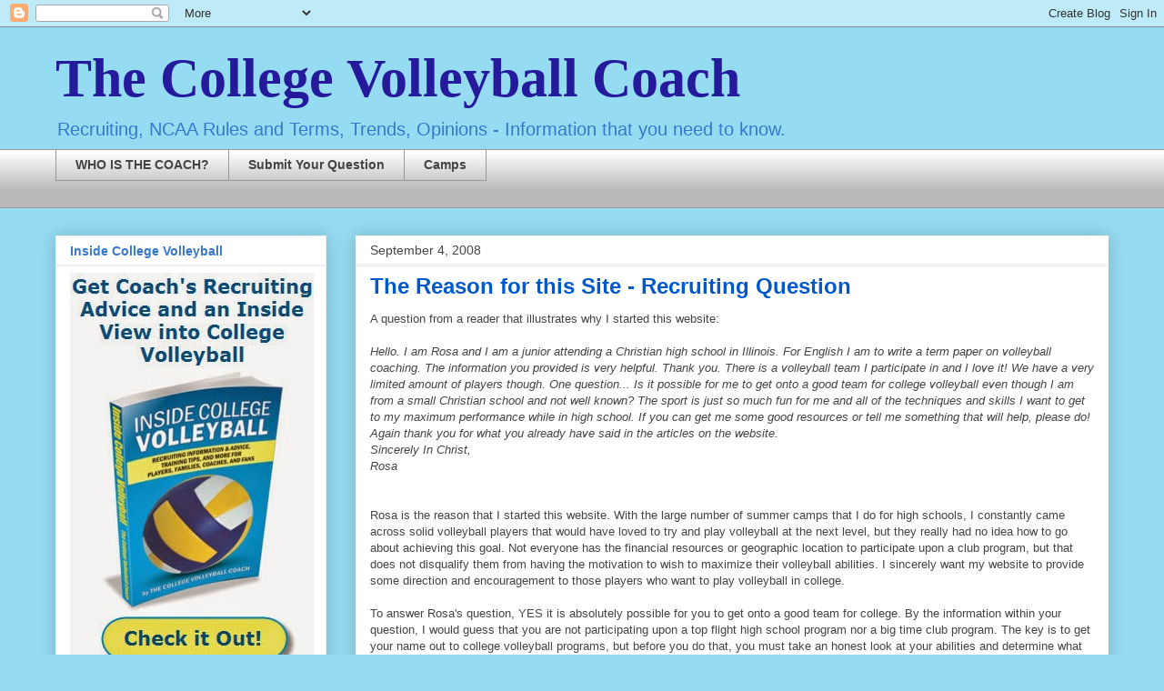

--- FILE ---
content_type: text/html; charset=UTF-8
request_url: http://www.collegevolleyballcoach.com/2008/09/reason-for-this-site-recruiting.html
body_size: 12187
content:
<!DOCTYPE html>
<html class='v2' dir='ltr' lang='en'>
<head>
<link href='https://www.blogger.com/static/v1/widgets/335934321-css_bundle_v2.css' rel='stylesheet' type='text/css'/>
<meta content='width=1100' name='viewport'/>
<meta content='text/html; charset=UTF-8' http-equiv='Content-Type'/>
<meta content='blogger' name='generator'/>
<link href='http://www.collegevolleyballcoach.com/favicon.ico' rel='icon' type='image/x-icon'/>
<link href='http://www.collegevolleyballcoach.com/2008/09/reason-for-this-site-recruiting.html' rel='canonical'/>
<link rel="alternate" type="application/atom+xml" title="The College Volleyball Coach - Atom" href="http://www.collegevolleyballcoach.com/feeds/posts/default" />
<link rel="alternate" type="application/rss+xml" title="The College Volleyball Coach - RSS" href="http://www.collegevolleyballcoach.com/feeds/posts/default?alt=rss" />
<link rel="service.post" type="application/atom+xml" title="The College Volleyball Coach - Atom" href="https://www.blogger.com/feeds/5260203891028367770/posts/default" />

<link rel="alternate" type="application/atom+xml" title="The College Volleyball Coach - Atom" href="http://www.collegevolleyballcoach.com/feeds/6927702722304161639/comments/default" />
<!--Can't find substitution for tag [blog.ieCssRetrofitLinks]-->
<meta content='http://www.collegevolleyballcoach.com/2008/09/reason-for-this-site-recruiting.html' property='og:url'/>
<meta content='The Reason for this Site - Recruiting Question' property='og:title'/>
<meta content='A question from a reader that illustrates why I started this website: Hello. I am Rosa and I am a junior attending a Christian high school i...' property='og:description'/>
<title>The College Volleyball Coach: The Reason for this Site - Recruiting Question</title>
<style id='page-skin-1' type='text/css'><!--
/*
-----------------------------------------------
Blogger Template Style
Name:     Awesome Inc.
Designer: Tina Chen
URL:      tinachen.org
----------------------------------------------- */
/* Content
----------------------------------------------- */
body {
font: normal normal 13px Arial, Tahoma, Helvetica, FreeSans, sans-serif;
color: #444444;
background: #95dcf2 none repeat scroll top left;
}
html body .content-outer {
min-width: 0;
max-width: 100%;
width: 100%;
}
a:link {
text-decoration: none;
color: #3778cd;
}
a:visited {
text-decoration: none;
color: #4d469c;
}
a:hover {
text-decoration: underline;
color: #3778cd;
}
.body-fauxcolumn-outer .cap-top {
position: absolute;
z-index: 1;
height: 276px;
width: 100%;
background: transparent none repeat-x scroll top left;
_background-image: none;
}
/* Columns
----------------------------------------------- */
.content-inner {
padding: 0;
}
.header-inner .section {
margin: 0 16px;
}
.tabs-inner .section {
margin: 0 16px;
}
.main-inner {
padding-top: 30px;
}
.main-inner .column-center-inner,
.main-inner .column-left-inner,
.main-inner .column-right-inner {
padding: 0 5px;
}
*+html body .main-inner .column-center-inner {
margin-top: -30px;
}
#layout .main-inner .column-center-inner {
margin-top: 0;
}
/* Header
----------------------------------------------- */
.header-outer {
margin: 0 0 0 0;
background: transparent none repeat scroll 0 0;
}
.Header h1 {
font: normal bold 60px Georgia, Utopia, 'Palatino Linotype', Palatino, serif;
color: #251a9c;
text-shadow: 0 0 -1px #000000;
}
.Header h1 a {
color: #251a9c;
}
.Header .description {
font: normal normal 20px Arial, Tahoma, Helvetica, FreeSans, sans-serif;
color: #3778cd;
}
.header-inner .Header .titlewrapper,
.header-inner .Header .descriptionwrapper {
padding-left: 0;
padding-right: 0;
margin-bottom: 0;
}
.header-inner .Header .titlewrapper {
padding-top: 22px;
}
/* Tabs
----------------------------------------------- */
.tabs-outer {
overflow: hidden;
position: relative;
background: #ffffff url(http://www.blogblog.com/1kt/awesomeinc/tabs_gradient_light.png) repeat scroll 0 0;
}
#layout .tabs-outer {
overflow: visible;
}
.tabs-cap-top, .tabs-cap-bottom {
position: absolute;
width: 100%;
border-top: 1px solid #999999;
}
.tabs-cap-bottom {
bottom: 0;
}
.tabs-inner .widget li a {
display: inline-block;
margin: 0;
padding: .6em 1.5em;
font: normal bold 14px Arial, Tahoma, Helvetica, FreeSans, sans-serif;
color: #444444;
border-top: 1px solid #999999;
border-bottom: 1px solid #999999;
border-left: 1px solid #999999;
height: 16px;
line-height: 16px;
}
.tabs-inner .widget li:last-child a {
border-right: 1px solid #999999;
}
.tabs-inner .widget li.selected a, .tabs-inner .widget li a:hover {
background: #666666 url(http://www.blogblog.com/1kt/awesomeinc/tabs_gradient_light.png) repeat-x scroll 0 -100px;
color: #ffffff;
}
/* Headings
----------------------------------------------- */
h2 {
font: normal bold 14px Arial, Tahoma, Helvetica, FreeSans, sans-serif;
color: #3778cd;
}
/* Widgets
----------------------------------------------- */
.main-inner .section {
margin: 0 27px;
padding: 0;
}
.main-inner .column-left-outer,
.main-inner .column-right-outer {
margin-top: 0;
}
#layout .main-inner .column-left-outer,
#layout .main-inner .column-right-outer {
margin-top: 0;
}
.main-inner .column-left-inner,
.main-inner .column-right-inner {
background: transparent none repeat 0 0;
-moz-box-shadow: 0 0 0 rgba(0, 0, 0, .2);
-webkit-box-shadow: 0 0 0 rgba(0, 0, 0, .2);
-goog-ms-box-shadow: 0 0 0 rgba(0, 0, 0, .2);
box-shadow: 0 0 0 rgba(0, 0, 0, .2);
-moz-border-radius: 0;
-webkit-border-radius: 0;
-goog-ms-border-radius: 0;
border-radius: 0;
}
#layout .main-inner .column-left-inner,
#layout .main-inner .column-right-inner {
margin-top: 0;
}
.sidebar .widget {
font: normal normal 14px Arial, Tahoma, Helvetica, FreeSans, sans-serif;
color: #444444;
}
.sidebar .widget a:link {
color: #3778cd;
}
.sidebar .widget a:visited {
color: #4d469c;
}
.sidebar .widget a:hover {
color: #3778cd;
}
.sidebar .widget h2 {
text-shadow: 0 0 -1px #000000;
}
.main-inner .widget {
background-color: #ffffff;
border: 1px solid #eeeeee;
padding: 0 15px 15px;
margin: 20px -16px;
-moz-box-shadow: 0 0 20px rgba(0, 0, 0, .2);
-webkit-box-shadow: 0 0 20px rgba(0, 0, 0, .2);
-goog-ms-box-shadow: 0 0 20px rgba(0, 0, 0, .2);
box-shadow: 0 0 20px rgba(0, 0, 0, .2);
-moz-border-radius: 0;
-webkit-border-radius: 0;
-goog-ms-border-radius: 0;
border-radius: 0;
}
.main-inner .widget h2 {
margin: 0 -15px;
padding: .6em 15px .5em;
border-bottom: 1px solid #eeeeee;
}
.footer-inner .widget h2 {
padding: 0 0 .4em;
border-bottom: 1px solid #eeeeee;
}
.main-inner .widget h2 + div, .footer-inner .widget h2 + div {
border-top: 1px solid #eeeeee;
padding-top: 8px;
}
.main-inner .widget .widget-content {
margin: 0 -15px;
padding: 7px 15px 0;
}
.main-inner .widget ul, .main-inner .widget #ArchiveList ul.flat {
margin: -8px -15px 0;
padding: 0;
list-style: none;
}
.main-inner .widget #ArchiveList {
margin: -8px 0 0;
}
.main-inner .widget ul li, .main-inner .widget #ArchiveList ul.flat li {
padding: .5em 15px;
text-indent: 0;
color: #666666;
border-top: 1px solid #eeeeee;
border-bottom: 1px solid #eeeeee;
}
.main-inner .widget #ArchiveList ul li {
padding-top: .25em;
padding-bottom: .25em;
}
.main-inner .widget ul li:first-child, .main-inner .widget #ArchiveList ul.flat li:first-child {
border-top: none;
}
.main-inner .widget ul li:last-child, .main-inner .widget #ArchiveList ul.flat li:last-child {
border-bottom: none;
}
.post-body {
position: relative;
}
.main-inner .widget .post-body ul {
padding: 0 2.5em;
margin: .5em 0;
list-style: disc;
}
.main-inner .widget .post-body ul li {
padding: 0.25em 0;
margin-bottom: .25em;
color: #444444;
border: none;
}
.footer-inner .widget ul {
padding: 0;
list-style: none;
}
.widget .zippy {
color: #666666;
}
/* Posts
----------------------------------------------- */
body .main-inner .Blog {
padding: 0;
margin-bottom: 1em;
background-color: transparent;
border: none;
-moz-box-shadow: 0 0 0 rgba(0, 0, 0, 0);
-webkit-box-shadow: 0 0 0 rgba(0, 0, 0, 0);
-goog-ms-box-shadow: 0 0 0 rgba(0, 0, 0, 0);
box-shadow: 0 0 0 rgba(0, 0, 0, 0);
}
.main-inner .section:last-child .Blog:last-child {
padding: 0;
margin-bottom: 1em;
}
.main-inner .widget h2.date-header {
margin: 0 -15px 1px;
padding: 0 0 0 0;
font: normal normal 14px Arial, Tahoma, Helvetica, FreeSans, sans-serif;
color: #444444;
background: transparent none no-repeat scroll top left;
border-top: 0 solid #eeeeee;
border-bottom: 1px solid #eeeeee;
-moz-border-radius-topleft: 0;
-moz-border-radius-topright: 0;
-webkit-border-top-left-radius: 0;
-webkit-border-top-right-radius: 0;
border-top-left-radius: 0;
border-top-right-radius: 0;
position: static;
bottom: 100%;
right: 15px;
text-shadow: 0 0 -1px #000000;
}
.main-inner .widget h2.date-header span {
font: normal normal 14px Arial, Tahoma, Helvetica, FreeSans, sans-serif;
display: block;
padding: .5em 15px;
border-left: 0 solid #eeeeee;
border-right: 0 solid #eeeeee;
}
.date-outer {
position: relative;
margin: 30px 0 20px;
padding: 0 15px;
background-color: #ffffff;
border: 1px solid #ffffff;
-moz-box-shadow: 0 0 20px rgba(0, 0, 0, .2);
-webkit-box-shadow: 0 0 20px rgba(0, 0, 0, .2);
-goog-ms-box-shadow: 0 0 20px rgba(0, 0, 0, .2);
box-shadow: 0 0 20px rgba(0, 0, 0, .2);
-moz-border-radius: 0;
-webkit-border-radius: 0;
-goog-ms-border-radius: 0;
border-radius: 0;
}
.date-outer:first-child {
margin-top: 0;
}
.date-outer:last-child {
margin-bottom: 20px;
-moz-border-radius-bottomleft: 0;
-moz-border-radius-bottomright: 0;
-webkit-border-bottom-left-radius: 0;
-webkit-border-bottom-right-radius: 0;
-goog-ms-border-bottom-left-radius: 0;
-goog-ms-border-bottom-right-radius: 0;
border-bottom-left-radius: 0;
border-bottom-right-radius: 0;
}
.date-posts {
margin: 0 -15px;
padding: 0 15px;
clear: both;
}
.post-outer, .inline-ad {
border-top: 1px solid #eeeeee;
margin: 0 -15px;
padding: 15px 15px;
}
.post-outer {
padding-bottom: 10px;
}
.post-outer:first-child {
padding-top: 0;
border-top: none;
}
.post-outer:last-child, .inline-ad:last-child {
border-bottom: none;
}
.post-body {
position: relative;
}
.post-body img {
padding: 8px;
background: transparent;
border: 1px solid transparent;
-moz-box-shadow: 0 0 0 rgba(0, 0, 0, .2);
-webkit-box-shadow: 0 0 0 rgba(0, 0, 0, .2);
box-shadow: 0 0 0 rgba(0, 0, 0, .2);
-moz-border-radius: 0;
-webkit-border-radius: 0;
border-radius: 0;
}
h3.post-title, h4 {
font: normal bold 24px Arial, Tahoma, Helvetica, FreeSans, sans-serif;
color: #0058cd;
}
h3.post-title a {
font: normal bold 24px Arial, Tahoma, Helvetica, FreeSans, sans-serif;
color: #0058cd;
}
h3.post-title a:hover {
color: #3778cd;
text-decoration: underline;
}
.post-header {
margin: 0 0 1em;
}
.post-body {
line-height: 1.4;
}
.post-outer h2 {
color: #444444;
}
.post-footer {
margin: 1.5em 0 0;
}
#blog-pager {
padding: 15px;
font-size: 120%;
background-color: #ffffff;
border: 1px solid #eeeeee;
-moz-box-shadow: 0 0 20px rgba(0, 0, 0, .2);
-webkit-box-shadow: 0 0 20px rgba(0, 0, 0, .2);
-goog-ms-box-shadow: 0 0 20px rgba(0, 0, 0, .2);
box-shadow: 0 0 20px rgba(0, 0, 0, .2);
-moz-border-radius: 0;
-webkit-border-radius: 0;
-goog-ms-border-radius: 0;
border-radius: 0;
-moz-border-radius-topleft: 0;
-moz-border-radius-topright: 0;
-webkit-border-top-left-radius: 0;
-webkit-border-top-right-radius: 0;
-goog-ms-border-top-left-radius: 0;
-goog-ms-border-top-right-radius: 0;
border-top-left-radius: 0;
border-top-right-radius-topright: 0;
margin-top: 1em;
}
.blog-feeds, .post-feeds {
margin: 1em 0;
text-align: center;
color: #444444;
}
.blog-feeds a, .post-feeds a {
color: #3778cd;
}
.blog-feeds a:visited, .post-feeds a:visited {
color: #4d469c;
}
.blog-feeds a:hover, .post-feeds a:hover {
color: #3778cd;
}
.post-outer .comments {
margin-top: 2em;
}
/* Comments
----------------------------------------------- */
.comments .comments-content .icon.blog-author {
background-repeat: no-repeat;
background-image: url([data-uri]);
}
.comments .comments-content .loadmore a {
border-top: 1px solid #999999;
border-bottom: 1px solid #999999;
}
.comments .continue {
border-top: 2px solid #999999;
}
/* Footer
----------------------------------------------- */
.footer-outer {
margin: -20px 0 -1px;
padding: 20px 0 0;
color: #444444;
overflow: hidden;
}
.footer-fauxborder-left {
border-top: 1px solid #eeeeee;
background: #ffffff none repeat scroll 0 0;
-moz-box-shadow: 0 0 20px rgba(0, 0, 0, .2);
-webkit-box-shadow: 0 0 20px rgba(0, 0, 0, .2);
-goog-ms-box-shadow: 0 0 20px rgba(0, 0, 0, .2);
box-shadow: 0 0 20px rgba(0, 0, 0, .2);
margin: 0 -20px;
}
/* Mobile
----------------------------------------------- */
body.mobile {
background-size: auto;
}
.mobile .body-fauxcolumn-outer {
background: transparent none repeat scroll top left;
}
*+html body.mobile .main-inner .column-center-inner {
margin-top: 0;
}
.mobile .main-inner .widget {
padding: 0 0 15px;
}
.mobile .main-inner .widget h2 + div,
.mobile .footer-inner .widget h2 + div {
border-top: none;
padding-top: 0;
}
.mobile .footer-inner .widget h2 {
padding: 0.5em 0;
border-bottom: none;
}
.mobile .main-inner .widget .widget-content {
margin: 0;
padding: 7px 0 0;
}
.mobile .main-inner .widget ul,
.mobile .main-inner .widget #ArchiveList ul.flat {
margin: 0 -15px 0;
}
.mobile .main-inner .widget h2.date-header {
right: 0;
}
.mobile .date-header span {
padding: 0.4em 0;
}
.mobile .date-outer:first-child {
margin-bottom: 0;
border: 1px solid #ffffff;
-moz-border-radius-topleft: 0;
-moz-border-radius-topright: 0;
-webkit-border-top-left-radius: 0;
-webkit-border-top-right-radius: 0;
-goog-ms-border-top-left-radius: 0;
-goog-ms-border-top-right-radius: 0;
border-top-left-radius: 0;
border-top-right-radius: 0;
}
.mobile .date-outer {
border-color: #ffffff;
border-width: 0 1px 1px;
}
.mobile .date-outer:last-child {
margin-bottom: 0;
}
.mobile .main-inner {
padding: 0;
}
.mobile .header-inner .section {
margin: 0;
}
.mobile .post-outer, .mobile .inline-ad {
padding: 5px 0;
}
.mobile .tabs-inner .section {
margin: 0 10px;
}
.mobile .main-inner .widget h2 {
margin: 0;
padding: 0;
}
.mobile .main-inner .widget h2.date-header span {
padding: 0;
}
.mobile .main-inner .widget .widget-content {
margin: 0;
padding: 7px 0 0;
}
.mobile #blog-pager {
border: 1px solid transparent;
background: #ffffff none repeat scroll 0 0;
}
.mobile .main-inner .column-left-inner,
.mobile .main-inner .column-right-inner {
background: transparent none repeat 0 0;
-moz-box-shadow: none;
-webkit-box-shadow: none;
-goog-ms-box-shadow: none;
box-shadow: none;
}
.mobile .date-posts {
margin: 0;
padding: 0;
}
.mobile .footer-fauxborder-left {
margin: 0;
border-top: inherit;
}
.mobile .main-inner .section:last-child .Blog:last-child {
margin-bottom: 0;
}
.mobile-index-contents {
color: #444444;
}
.mobile .mobile-link-button {
background: #3778cd url(http://www.blogblog.com/1kt/awesomeinc/tabs_gradient_light.png) repeat scroll 0 0;
}
.mobile-link-button a:link, .mobile-link-button a:visited {
color: #ffffff;
}
.mobile .tabs-inner .PageList .widget-content {
background: transparent;
border-top: 1px solid;
border-color: #999999;
color: #444444;
}
.mobile .tabs-inner .PageList .widget-content .pagelist-arrow {
border-left: 1px solid #999999;
}

--></style>
<style id='template-skin-1' type='text/css'><!--
body {
min-width: 1190px;
}
.content-outer, .content-fauxcolumn-outer, .region-inner {
min-width: 1190px;
max-width: 1190px;
_width: 1190px;
}
.main-inner .columns {
padding-left: 330px;
padding-right: 0px;
}
.main-inner .fauxcolumn-center-outer {
left: 330px;
right: 0px;
/* IE6 does not respect left and right together */
_width: expression(this.parentNode.offsetWidth -
parseInt("330px") -
parseInt("0px") + 'px');
}
.main-inner .fauxcolumn-left-outer {
width: 330px;
}
.main-inner .fauxcolumn-right-outer {
width: 0px;
}
.main-inner .column-left-outer {
width: 330px;
right: 100%;
margin-left: -330px;
}
.main-inner .column-right-outer {
width: 0px;
margin-right: -0px;
}
#layout {
min-width: 0;
}
#layout .content-outer {
min-width: 0;
width: 800px;
}
#layout .region-inner {
min-width: 0;
width: auto;
}
body#layout div.add_widget {
padding: 8px;
}
body#layout div.add_widget a {
margin-left: 32px;
}
--></style>
<link href='https://www.blogger.com/dyn-css/authorization.css?targetBlogID=5260203891028367770&amp;zx=fac380e9-d705-4bd3-8559-57eef07257f9' media='none' onload='if(media!=&#39;all&#39;)media=&#39;all&#39;' rel='stylesheet'/><noscript><link href='https://www.blogger.com/dyn-css/authorization.css?targetBlogID=5260203891028367770&amp;zx=fac380e9-d705-4bd3-8559-57eef07257f9' rel='stylesheet'/></noscript>
<meta name='google-adsense-platform-account' content='ca-host-pub-1556223355139109'/>
<meta name='google-adsense-platform-domain' content='blogspot.com'/>

<!-- data-ad-client=ca-pub-3393296637378751 -->

</head>
<body class='loading variant-light'>
<div class='navbar section' id='navbar' name='Navbar'><div class='widget Navbar' data-version='1' id='Navbar1'><script type="text/javascript">
    function setAttributeOnload(object, attribute, val) {
      if(window.addEventListener) {
        window.addEventListener('load',
          function(){ object[attribute] = val; }, false);
      } else {
        window.attachEvent('onload', function(){ object[attribute] = val; });
      }
    }
  </script>
<div id="navbar-iframe-container"></div>
<script type="text/javascript" src="https://apis.google.com/js/platform.js"></script>
<script type="text/javascript">
      gapi.load("gapi.iframes:gapi.iframes.style.bubble", function() {
        if (gapi.iframes && gapi.iframes.getContext) {
          gapi.iframes.getContext().openChild({
              url: 'https://www.blogger.com/navbar/5260203891028367770?po\x3d6927702722304161639\x26origin\x3dhttp://www.collegevolleyballcoach.com',
              where: document.getElementById("navbar-iframe-container"),
              id: "navbar-iframe"
          });
        }
      });
    </script><script type="text/javascript">
(function() {
var script = document.createElement('script');
script.type = 'text/javascript';
script.src = '//pagead2.googlesyndication.com/pagead/js/google_top_exp.js';
var head = document.getElementsByTagName('head')[0];
if (head) {
head.appendChild(script);
}})();
</script>
</div></div>
<div class='body-fauxcolumns'>
<div class='fauxcolumn-outer body-fauxcolumn-outer'>
<div class='cap-top'>
<div class='cap-left'></div>
<div class='cap-right'></div>
</div>
<div class='fauxborder-left'>
<div class='fauxborder-right'></div>
<div class='fauxcolumn-inner'>
</div>
</div>
<div class='cap-bottom'>
<div class='cap-left'></div>
<div class='cap-right'></div>
</div>
</div>
</div>
<div class='content'>
<div class='content-fauxcolumns'>
<div class='fauxcolumn-outer content-fauxcolumn-outer'>
<div class='cap-top'>
<div class='cap-left'></div>
<div class='cap-right'></div>
</div>
<div class='fauxborder-left'>
<div class='fauxborder-right'></div>
<div class='fauxcolumn-inner'>
</div>
</div>
<div class='cap-bottom'>
<div class='cap-left'></div>
<div class='cap-right'></div>
</div>
</div>
</div>
<div class='content-outer'>
<div class='content-cap-top cap-top'>
<div class='cap-left'></div>
<div class='cap-right'></div>
</div>
<div class='fauxborder-left content-fauxborder-left'>
<div class='fauxborder-right content-fauxborder-right'></div>
<div class='content-inner'>
<header>
<div class='header-outer'>
<div class='header-cap-top cap-top'>
<div class='cap-left'></div>
<div class='cap-right'></div>
</div>
<div class='fauxborder-left header-fauxborder-left'>
<div class='fauxborder-right header-fauxborder-right'></div>
<div class='region-inner header-inner'>
<div class='header section' id='header' name='Header'><div class='widget Header' data-version='1' id='Header1'>
<div id='header-inner'>
<div class='titlewrapper'>
<h1 class='title'>
<a href='http://www.collegevolleyballcoach.com/'>
The College Volleyball Coach
</a>
</h1>
</div>
<div class='descriptionwrapper'>
<p class='description'><span>Recruiting, NCAA Rules and Terms, Trends, Opinions - Information that you need to know.</span></p>
</div>
</div>
</div></div>
</div>
</div>
<div class='header-cap-bottom cap-bottom'>
<div class='cap-left'></div>
<div class='cap-right'></div>
</div>
</div>
</header>
<div class='tabs-outer'>
<div class='tabs-cap-top cap-top'>
<div class='cap-left'></div>
<div class='cap-right'></div>
</div>
<div class='fauxborder-left tabs-fauxborder-left'>
<div class='fauxborder-right tabs-fauxborder-right'></div>
<div class='region-inner tabs-inner'>
<div class='tabs section' id='crosscol' name='Cross-Column'><div class='widget PageList' data-version='1' id='PageList1'>
<div class='widget-content'>
<ul>
<li>
<a href='http://www.collegevolleyballcoach.com/p/coach.html'>WHO IS THE COACH?</a>
</li>
<li>
<a href='http://www.collegevolleyballcoach.com/p/submit-your-question.html'>Submit Your Question</a>
</li>
<li>
<a href='http://www.collegevolleyballcoach.com/p/camps.html'>Camps</a>
</li>
</ul>
<div class='clear'></div>
</div>
</div></div>
<div class='tabs section' id='crosscol-overflow' name='Cross-Column 2'><div class='widget HTML' data-version='1' id='HTML2'>
<div class='widget-content'>
<script type="text/javascript">
var gaJsHost = (("https:" == document.location.protocol) ? "https://ssl." : "http://www.");
document.write(unescape("%3Cscript src='" + gaJsHost + "google-analytics.com/ga.js' type='text/javascript'%3E%3C/script%3E"));
</script>
<script type="text/javascript">
try {
var pageTracker = _gat._getTracker("UA-12659296-1");
pageTracker._trackPageview();
} catch(err) {}</script>
</div>
<div class='clear'></div>
</div></div>
</div>
</div>
<div class='tabs-cap-bottom cap-bottom'>
<div class='cap-left'></div>
<div class='cap-right'></div>
</div>
</div>
<div class='main-outer'>
<div class='main-cap-top cap-top'>
<div class='cap-left'></div>
<div class='cap-right'></div>
</div>
<div class='fauxborder-left main-fauxborder-left'>
<div class='fauxborder-right main-fauxborder-right'></div>
<div class='region-inner main-inner'>
<div class='columns fauxcolumns'>
<div class='fauxcolumn-outer fauxcolumn-center-outer'>
<div class='cap-top'>
<div class='cap-left'></div>
<div class='cap-right'></div>
</div>
<div class='fauxborder-left'>
<div class='fauxborder-right'></div>
<div class='fauxcolumn-inner'>
</div>
</div>
<div class='cap-bottom'>
<div class='cap-left'></div>
<div class='cap-right'></div>
</div>
</div>
<div class='fauxcolumn-outer fauxcolumn-left-outer'>
<div class='cap-top'>
<div class='cap-left'></div>
<div class='cap-right'></div>
</div>
<div class='fauxborder-left'>
<div class='fauxborder-right'></div>
<div class='fauxcolumn-inner'>
</div>
</div>
<div class='cap-bottom'>
<div class='cap-left'></div>
<div class='cap-right'></div>
</div>
</div>
<div class='fauxcolumn-outer fauxcolumn-right-outer'>
<div class='cap-top'>
<div class='cap-left'></div>
<div class='cap-right'></div>
</div>
<div class='fauxborder-left'>
<div class='fauxborder-right'></div>
<div class='fauxcolumn-inner'>
</div>
</div>
<div class='cap-bottom'>
<div class='cap-left'></div>
<div class='cap-right'></div>
</div>
</div>
<!-- corrects IE6 width calculation -->
<div class='columns-inner'>
<div class='column-center-outer'>
<div class='column-center-inner'>
<div class='main section' id='main' name='Main'><div class='widget Blog' data-version='1' id='Blog1'>
<div class='blog-posts hfeed'>

          <div class="date-outer">
        
<h2 class='date-header'><span>September 4, 2008</span></h2>

          <div class="date-posts">
        
<div class='post-outer'>
<div class='post hentry uncustomized-post-template' itemprop='blogPost' itemscope='itemscope' itemtype='http://schema.org/BlogPosting'>
<meta content='5260203891028367770' itemprop='blogId'/>
<meta content='6927702722304161639' itemprop='postId'/>
<a name='6927702722304161639'></a>
<h3 class='post-title entry-title' itemprop='name'>
The Reason for this Site - Recruiting Question
</h3>
<div class='post-header'>
<div class='post-header-line-1'></div>
</div>
<div class='post-body entry-content' id='post-body-6927702722304161639' itemprop='description articleBody'>
A question from a reader that illustrates why I started this website:<br /><br /><em>Hello. I am Rosa and I am a junior attending a Christian high school in Illinois. For English I am to write a term paper on volleyball coaching. The information you provided is very helpful. Thank you. There is a volleyball team I participate in and I love it! We have a very limited amount of players though. One question... Is it possible for me to get onto a good team for college volleyball even though I am from a small Christian school and not well known? The sport is just so much fun for me and all of the techniques and skills I want to get to my maximum performance while in high school. If you can get me some good resources or tell me something that will help, please do! Again thank you for what you already have said in the articles on the website.<br />Sincerely In Christ,<br />Rosa<br /></em><br /><br />Rosa is the reason that I started this website. With the large number of summer camps that I do for high schools, I constantly came across solid volleyball players that would have loved to try and play volleyball at the next level, but they really had no idea how to go about achieving this goal. Not everyone has the financial resources or geographic location to participate upon a club program, but that does not disqualify them from having the motivation to wish to maximize their volleyball abilities. I sincerely want my website to provide some direction and encouragement to those players who want to play volleyball in college.<br /><br />To answer Rosa's question, YES it is absolutely possible for you to get onto a good team for college. By the information within your question, I would guess that you are not participating upon a top flight high school program nor a big time club program. The key is to get your name out to college volleyball programs, but before you do that, you must take an honest look at your abilities and determine what level of college volleyball is best for you.<br /><br />If you are a 5'7" outside hitter with solid ball control skills and an approach touch of 9'2", then contacting Big 10 schools is not the best use of your time. If you are not able to play club volleyball and are still rapidly developing your overall skill sets, then a league such as the Missouri Valley will probably be out of your abilities at this time.  Something along the lines of a Junior College or Division II or III program may be the best fit.<br /><br />There are a couple of ways to gain a 'honest' evaluation of your abilities; 1) Ask an adult who has experience within volleyball - this may be your current coach, a coach of a rival team, a parent who has a daughter(s) playing college volleyball; someone who has an understanding of the athletic nature needed to play at the next level. 2) Go to college volleyball matches. As simple as this sounds, go to a Big 10 match, go watch a couple of mid-major volleyball teams play, find a Division II and Division III school in your area and see what those players look like when they play volleyball.<br /><br />It was not until I actually watched a Division I volleyball match that I gained a true evaluation of my skills. I was not able to play Club Volleyball and my development was accomplished while playing in adult leagues. It was not until I saw a college volleyball match that I was able to see 12 players on the court who were near to my age; this allowed me to realize that I did have the ability to play at a certain level. Please do the same - If you walk into a gym and are just blown away by the athleticism of the teams, then this level may be a bit above you. Conversely, if you watch a match and think you could be out on the court now playing with them, this should should be your base level of ability.<br /><br />Once you determine, as best you can, your ability level, promote yourself aggressively to that level. By aggressively, I don't mean to 'stalk' the coaches and programs, but rather to contact as many applicable programs as possible - it is much like fishing, put as many lines in the water as you can.<br /><br />As a Junior, I would encourage you to read one of my previous posts, <a href="http://www.collegevolleyballcoach.com/search/label/Recruiting%20Plan">Recruiting Plan - Junior Year</a>. This should provide some direction about how to pursue your goals. The Reader's Digest version is that you need to contact as many programs as applicable and get video out to them quickly. This is one of those situations where the old saying 'A picture is worth a thousands words' is correct. With this charge of marketing yourself, you have two choices - Do it yourself or pay a service to do it for you.<br /><br />There are a bunch of recruiting services, and again, I have a <a href="http://www.collegevolleyballcoach.com/search/label/Recruiting%20Services">previous post</a> about them that I would strongly encourage you to read - some are good and some are a waste of trees.<br /><br />If you do it your self, please review my <a href="http://www.collegevolleyballcoach.com/search/label/Recruiting%20Self-Promotion">post on marketing</a> yourself to colleges - it is not hard, but takes some perseverance and time. College volleyball program e-mail/postal address contact information is readily available online - sometimes the easiest way is to start by visiting the <a href="http://www.ncaa.org/">NCAA web page</a> and link to Women's Volleyball; at this area there should be links to each Division (I, II, III) along with conferences within each division. Don't forget about <a href="http://www.njcaa.org/">Junior College </a>programs  or non-NCAA Volleyball programs like the <a href="http://www.naia.org/">National Association of Intercollegiate Athletics</a> - these are great options for when NCAA volleyball teams may not be the best fit for your future.<br /><br />To close, my best guess is well over over 1,500 colleges and universities offer volleyball programs - If you are willing to work for it and willing to have an open mind about type and location of school, then there is one out there for you.
<div style='clear: both;'></div>
</div>
<div class='post-footer'>
<div class='post-footer-line post-footer-line-1'>
<span class='post-author vcard'>
Posted by
<span class='fn' itemprop='author' itemscope='itemscope' itemtype='http://schema.org/Person'>
<span itemprop='name'>The Coach</span>
</span>
</span>
<span class='post-timestamp'>
</span>
<span class='post-comment-link'>
</span>
<span class='post-icons'>
<span class='item-action'>
<a href='https://www.blogger.com/email-post/5260203891028367770/6927702722304161639' title='Email Post'>
<img alt='' class='icon-action' height='13' src='https://resources.blogblog.com/img/icon18_email.gif' width='18'/>
</a>
</span>
<span class='item-control blog-admin pid-1450243786'>
<a href='https://www.blogger.com/post-edit.g?blogID=5260203891028367770&postID=6927702722304161639&from=pencil' title='Edit Post'>
<img alt='' class='icon-action' height='18' src='https://resources.blogblog.com/img/icon18_edit_allbkg.gif' width='18'/>
</a>
</span>
</span>
<div class='post-share-buttons goog-inline-block'>
<a class='goog-inline-block share-button sb-email' href='https://www.blogger.com/share-post.g?blogID=5260203891028367770&postID=6927702722304161639&target=email' target='_blank' title='Email This'><span class='share-button-link-text'>Email This</span></a><a class='goog-inline-block share-button sb-blog' href='https://www.blogger.com/share-post.g?blogID=5260203891028367770&postID=6927702722304161639&target=blog' onclick='window.open(this.href, "_blank", "height=270,width=475"); return false;' target='_blank' title='BlogThis!'><span class='share-button-link-text'>BlogThis!</span></a><a class='goog-inline-block share-button sb-twitter' href='https://www.blogger.com/share-post.g?blogID=5260203891028367770&postID=6927702722304161639&target=twitter' target='_blank' title='Share to X'><span class='share-button-link-text'>Share to X</span></a><a class='goog-inline-block share-button sb-facebook' href='https://www.blogger.com/share-post.g?blogID=5260203891028367770&postID=6927702722304161639&target=facebook' onclick='window.open(this.href, "_blank", "height=430,width=640"); return false;' target='_blank' title='Share to Facebook'><span class='share-button-link-text'>Share to Facebook</span></a><a class='goog-inline-block share-button sb-pinterest' href='https://www.blogger.com/share-post.g?blogID=5260203891028367770&postID=6927702722304161639&target=pinterest' target='_blank' title='Share to Pinterest'><span class='share-button-link-text'>Share to Pinterest</span></a>
</div>
</div>
<div class='post-footer-line post-footer-line-2'>
<span class='post-labels'>
Labels:
<a href='http://www.collegevolleyballcoach.com/search/label/Questions%20from%20Readers' rel='tag'>Questions from Readers</a>
</span>
</div>
<div class='post-footer-line post-footer-line-3'>
<span class='post-location'>
</span>
</div>
</div>
</div>
<div class='comments' id='comments'>
<a name='comments'></a>
</div>
</div>

        </div></div>
      
</div>
<div class='blog-pager' id='blog-pager'>
<span id='blog-pager-newer-link'>
<a class='blog-pager-newer-link' href='http://www.collegevolleyballcoach.com/2008/09/re-value-your-middle-attacker.html' id='Blog1_blog-pager-newer-link' title='Newer Post'>Newer Post</a>
</span>
<span id='blog-pager-older-link'>
<a class='blog-pager-older-link' href='http://www.collegevolleyballcoach.com/2008/09/recruiting-question.html' id='Blog1_blog-pager-older-link' title='Older Post'>Older Post</a>
</span>
<a class='home-link' href='http://www.collegevolleyballcoach.com/'>Home</a>
</div>
<div class='clear'></div>
<div class='post-feeds'>
</div>
</div></div>
</div>
</div>
<div class='column-left-outer'>
<div class='column-left-inner'>
<aside>
<div class='sidebar section' id='sidebar-left-1'><div class='widget Image' data-version='1' id='Image3'>
<h2>Inside College Volleyball</h2>
<div class='widget-content'>
<a href='http://www.amazon.com/dp/146366091X/?tag=collegevbcoach-20'>
<img alt='Inside College Volleyball' height='436' id='Image3_img' src='https://blogger.googleusercontent.com/img/b/R29vZ2xl/AVvXsEhdQkuPEmGNG399d0ne2wosRm-o-BowmwrX82A90WmP-unEVcIzDBUmD2noSkCOqO-v8GqAsAuogea5g01NP5THq1H52jSxTgj7COO5uyljEAycOQzRZ8hl6Si87CpDTiBsbvqeftdd8Q/s1600/SidebarAd.jpg' width='268'/>
</a>
<br/>
</div>
<div class='clear'></div>
</div><div class='widget Label' data-version='1' id='Label1'>
<h2>Topics</h2>
<div class='widget-content cloud-label-widget-content'>
<span class='label-size label-size-2'>
<a dir='ltr' href='http://www.collegevolleyballcoach.com/search/label/6%20on%206'>6 on 6</a>
</span>
<span class='label-size label-size-2'>
<a dir='ltr' href='http://www.collegevolleyballcoach.com/search/label/AAU%20Volleyball'>AAU Volleyball</a>
</span>
<span class='label-size label-size-4'>
<a dir='ltr' href='http://www.collegevolleyballcoach.com/search/label/Advice%20for%20Players'>Advice for Players</a>
</span>
<span class='label-size label-size-2'>
<a dir='ltr' href='http://www.collegevolleyballcoach.com/search/label/Ask%20The%20Coach%20a%20Question'>Ask The Coach a Question</a>
</span>
<span class='label-size label-size-3'>
<a dir='ltr' href='http://www.collegevolleyballcoach.com/search/label/Bad%20Call'>Bad Call</a>
</span>
<span class='label-size label-size-4'>
<a dir='ltr' href='http://www.collegevolleyballcoach.com/search/label/Club%20Volleyball'>Club Volleyball</a>
</span>
<span class='label-size label-size-3'>
<a dir='ltr' href='http://www.collegevolleyballcoach.com/search/label/Coaching'>Coaching</a>
</span>
<span class='label-size label-size-3'>
<a dir='ltr' href='http://www.collegevolleyballcoach.com/search/label/College%20Volleyball%20Camps'>College Volleyball Camps</a>
</span>
<span class='label-size label-size-2'>
<a dir='ltr' href='http://www.collegevolleyballcoach.com/search/label/Combines%2FShowcases'>Combines/Showcases</a>
</span>
<span class='label-size label-size-3'>
<a dir='ltr' href='http://www.collegevolleyballcoach.com/search/label/Compliments'>Compliments</a>
</span>
<span class='label-size label-size-4'>
<a dir='ltr' href='http://www.collegevolleyballcoach.com/search/label/Division%20I'>Division I</a>
</span>
<span class='label-size label-size-4'>
<a dir='ltr' href='http://www.collegevolleyballcoach.com/search/label/Division%20II'>Division II</a>
</span>
<span class='label-size label-size-4'>
<a dir='ltr' href='http://www.collegevolleyballcoach.com/search/label/Division%20III'>Division III</a>
</span>
<span class='label-size label-size-3'>
<a dir='ltr' href='http://www.collegevolleyballcoach.com/search/label/High%20School%20Volleyball'>High School Volleyball</a>
</span>
<span class='label-size label-size-1'>
<a dir='ltr' href='http://www.collegevolleyballcoach.com/search/label/Home%20Visit'>Home Visit</a>
</span>
<span class='label-size label-size-2'>
<a dir='ltr' href='http://www.collegevolleyballcoach.com/search/label/Introduction'>Introduction</a>
</span>
<span class='label-size label-size-3'>
<a dir='ltr' href='http://www.collegevolleyballcoach.com/search/label/Junior%20College%20Volleyball'>Junior College Volleyball</a>
</span>
<span class='label-size label-size-2'>
<a dir='ltr' href='http://www.collegevolleyballcoach.com/search/label/Lawsuit%20Consideration'>Lawsuit Consideration</a>
</span>
<span class='label-size label-size-3'>
<a dir='ltr' href='http://www.collegevolleyballcoach.com/search/label/men%27s%20college%20volleyball'>men&#39;s college volleyball</a>
</span>
<span class='label-size label-size-3'>
<a dir='ltr' href='http://www.collegevolleyballcoach.com/search/label/NAIA'>NAIA</a>
</span>
<span class='label-size label-size-1'>
<a dir='ltr' href='http://www.collegevolleyballcoach.com/search/label/NCCAA'>NCCAA</a>
</span>
<span class='label-size label-size-2'>
<a dir='ltr' href='http://www.collegevolleyballcoach.com/search/label/NCSA%20Athletic%20Recruiting%20Reviews'>NCSA Athletic Recruiting Reviews</a>
</span>
<span class='label-size label-size-2'>
<a dir='ltr' href='http://www.collegevolleyballcoach.com/search/label/Official%20Visit'>Official Visit</a>
</span>
<span class='label-size label-size-3'>
<a dir='ltr' href='http://www.collegevolleyballcoach.com/search/label/Pass-Set-Spike'>Pass-Set-Spike</a>
</span>
<span class='label-size label-size-5'>
<a dir='ltr' href='http://www.collegevolleyballcoach.com/search/label/Questions%20from%20Readers'>Questions from Readers</a>
</span>
<span class='label-size label-size-4'>
<a dir='ltr' href='http://www.collegevolleyballcoach.com/search/label/Random%20Volleyball%20Thoughts'>Random Volleyball Thoughts</a>
</span>
<span class='label-size label-size-2'>
<a dir='ltr' href='http://www.collegevolleyballcoach.com/search/label/Recruiting%20-%20Early%20Signing%20Period'>Recruiting - Early Signing Period</a>
</span>
<span class='label-size label-size-4'>
<a dir='ltr' href='http://www.collegevolleyballcoach.com/search/label/Recruiting%20Communication'>Recruiting Communication</a>
</span>
<span class='label-size label-size-3'>
<a dir='ltr' href='http://www.collegevolleyballcoach.com/search/label/Recruiting%20NCAA%20Terms'>Recruiting NCAA Terms</a>
</span>
<span class='label-size label-size-2'>
<a dir='ltr' href='http://www.collegevolleyballcoach.com/search/label/Recruiting%20Paperwork'>Recruiting Paperwork</a>
</span>
<span class='label-size label-size-3'>
<a dir='ltr' href='http://www.collegevolleyballcoach.com/search/label/Recruiting%20Plan'>Recruiting Plan</a>
</span>
<span class='label-size label-size-3'>
<a dir='ltr' href='http://www.collegevolleyballcoach.com/search/label/Recruiting%20Self-Promotion'>Recruiting Self-Promotion</a>
</span>
<span class='label-size label-size-3'>
<a dir='ltr' href='http://www.collegevolleyballcoach.com/search/label/Recruiting%20Services'>Recruiting Services</a>
</span>
<span class='label-size label-size-3'>
<a dir='ltr' href='http://www.collegevolleyballcoach.com/search/label/Recruiting%20Video%20Tapes'>Recruiting Video Tapes</a>
</span>
<span class='label-size label-size-2'>
<a dir='ltr' href='http://www.collegevolleyballcoach.com/search/label/Red%20Shirt'>Red Shirt</a>
</span>
<span class='label-size label-size-3'>
<a dir='ltr' href='http://www.collegevolleyballcoach.com/search/label/Sand%20Volleyball'>Sand Volleyball</a>
</span>
<span class='label-size label-size-3'>
<a dir='ltr' href='http://www.collegevolleyballcoach.com/search/label/Transfer'>Transfer</a>
</span>
<span class='label-size label-size-3'>
<a dir='ltr' href='http://www.collegevolleyballcoach.com/search/label/Unofficial%20Visit'>Unofficial Visit</a>
</span>
<span class='label-size label-size-3'>
<a dir='ltr' href='http://www.collegevolleyballcoach.com/search/label/USA%20Volleyball'>USA Volleyball</a>
</span>
<span class='label-size label-size-3'>
<a dir='ltr' href='http://www.collegevolleyballcoach.com/search/label/Walk-On'>Walk-On</a>
</span>
<div class='clear'></div>
</div>
</div><div class='widget BlogSearch' data-version='1' id='BlogSearch1'>
<h2 class='title'>Search collegevolleyballcoach.com</h2>
<div class='widget-content'>
<div id='BlogSearch1_form'>
<form action='http://www.collegevolleyballcoach.com/search' class='gsc-search-box' target='_top'>
<table cellpadding='0' cellspacing='0' class='gsc-search-box'>
<tbody>
<tr>
<td class='gsc-input'>
<input autocomplete='off' class='gsc-input' name='q' size='10' title='search' type='text' value=''/>
</td>
<td class='gsc-search-button'>
<input class='gsc-search-button' title='search' type='submit' value='Search'/>
</td>
</tr>
</tbody>
</table>
</form>
</div>
</div>
<div class='clear'></div>
</div></div>
</aside>
</div>
</div>
<div class='column-right-outer'>
<div class='column-right-inner'>
<aside>
</aside>
</div>
</div>
</div>
<div style='clear: both'></div>
<!-- columns -->
</div>
<!-- main -->
</div>
</div>
<div class='main-cap-bottom cap-bottom'>
<div class='cap-left'></div>
<div class='cap-right'></div>
</div>
</div>
<footer>
<div class='footer-outer'>
<div class='footer-cap-top cap-top'>
<div class='cap-left'></div>
<div class='cap-right'></div>
</div>
<div class='fauxborder-left footer-fauxborder-left'>
<div class='fauxborder-right footer-fauxborder-right'></div>
<div class='region-inner footer-inner'>
<div class='foot no-items section' id='footer-1'></div>
<table border='0' cellpadding='0' cellspacing='0' class='section-columns columns-2'>
<tbody>
<tr>
<td class='first columns-cell'>
<div class='foot no-items section' id='footer-2-1'></div>
</td>
<td class='columns-cell'>
<div class='foot no-items section' id='footer-2-2'></div>
</td>
</tr>
</tbody>
</table>
<!-- outside of the include in order to lock Attribution widget -->
<div class='foot section' id='footer-3' name='Footer'><div class='widget Attribution' data-version='1' id='Attribution1'>
<div class='widget-content' style='text-align: center;'>
Awesome Inc. theme. Powered by <a href='https://www.blogger.com' target='_blank'>Blogger</a>.
</div>
<div class='clear'></div>
</div></div>
</div>
</div>
<div class='footer-cap-bottom cap-bottom'>
<div class='cap-left'></div>
<div class='cap-right'></div>
</div>
</div>
</footer>
<!-- content -->
</div>
</div>
<div class='content-cap-bottom cap-bottom'>
<div class='cap-left'></div>
<div class='cap-right'></div>
</div>
</div>
</div>
<script type='text/javascript'>
    window.setTimeout(function() {
        document.body.className = document.body.className.replace('loading', '');
      }, 10);
  </script>

<script type="text/javascript" src="https://www.blogger.com/static/v1/widgets/2028843038-widgets.js"></script>
<script type='text/javascript'>
window['__wavt'] = 'AOuZoY4jPmEKfrXZRoVok7wkC-l9lyHWpA:1769840501679';_WidgetManager._Init('//www.blogger.com/rearrange?blogID\x3d5260203891028367770','//www.collegevolleyballcoach.com/2008/09/reason-for-this-site-recruiting.html','5260203891028367770');
_WidgetManager._SetDataContext([{'name': 'blog', 'data': {'blogId': '5260203891028367770', 'title': 'The College Volleyball Coach', 'url': 'http://www.collegevolleyballcoach.com/2008/09/reason-for-this-site-recruiting.html', 'canonicalUrl': 'http://www.collegevolleyballcoach.com/2008/09/reason-for-this-site-recruiting.html', 'homepageUrl': 'http://www.collegevolleyballcoach.com/', 'searchUrl': 'http://www.collegevolleyballcoach.com/search', 'canonicalHomepageUrl': 'http://www.collegevolleyballcoach.com/', 'blogspotFaviconUrl': 'http://www.collegevolleyballcoach.com/favicon.ico', 'bloggerUrl': 'https://www.blogger.com', 'hasCustomDomain': true, 'httpsEnabled': false, 'enabledCommentProfileImages': false, 'gPlusViewType': 'FILTERED_POSTMOD', 'adultContent': false, 'analyticsAccountNumber': '', 'encoding': 'UTF-8', 'locale': 'en', 'localeUnderscoreDelimited': 'en', 'languageDirection': 'ltr', 'isPrivate': false, 'isMobile': false, 'isMobileRequest': false, 'mobileClass': '', 'isPrivateBlog': false, 'isDynamicViewsAvailable': true, 'feedLinks': '\x3clink rel\x3d\x22alternate\x22 type\x3d\x22application/atom+xml\x22 title\x3d\x22The College Volleyball Coach - Atom\x22 href\x3d\x22http://www.collegevolleyballcoach.com/feeds/posts/default\x22 /\x3e\n\x3clink rel\x3d\x22alternate\x22 type\x3d\x22application/rss+xml\x22 title\x3d\x22The College Volleyball Coach - RSS\x22 href\x3d\x22http://www.collegevolleyballcoach.com/feeds/posts/default?alt\x3drss\x22 /\x3e\n\x3clink rel\x3d\x22service.post\x22 type\x3d\x22application/atom+xml\x22 title\x3d\x22The College Volleyball Coach - Atom\x22 href\x3d\x22https://www.blogger.com/feeds/5260203891028367770/posts/default\x22 /\x3e\n\n\x3clink rel\x3d\x22alternate\x22 type\x3d\x22application/atom+xml\x22 title\x3d\x22The College Volleyball Coach - Atom\x22 href\x3d\x22http://www.collegevolleyballcoach.com/feeds/6927702722304161639/comments/default\x22 /\x3e\n', 'meTag': '', 'adsenseClientId': 'ca-pub-3393296637378751', 'adsenseHostId': 'ca-host-pub-1556223355139109', 'adsenseHasAds': false, 'adsenseAutoAds': false, 'boqCommentIframeForm': true, 'loginRedirectParam': '', 'view': '', 'dynamicViewsCommentsSrc': '//www.blogblog.com/dynamicviews/4224c15c4e7c9321/js/comments.js', 'dynamicViewsScriptSrc': '//www.blogblog.com/dynamicviews/488fc340cdb1c4a9', 'plusOneApiSrc': 'https://apis.google.com/js/platform.js', 'disableGComments': true, 'interstitialAccepted': false, 'sharing': {'platforms': [{'name': 'Get link', 'key': 'link', 'shareMessage': 'Get link', 'target': ''}, {'name': 'Facebook', 'key': 'facebook', 'shareMessage': 'Share to Facebook', 'target': 'facebook'}, {'name': 'BlogThis!', 'key': 'blogThis', 'shareMessage': 'BlogThis!', 'target': 'blog'}, {'name': 'X', 'key': 'twitter', 'shareMessage': 'Share to X', 'target': 'twitter'}, {'name': 'Pinterest', 'key': 'pinterest', 'shareMessage': 'Share to Pinterest', 'target': 'pinterest'}, {'name': 'Email', 'key': 'email', 'shareMessage': 'Email', 'target': 'email'}], 'disableGooglePlus': true, 'googlePlusShareButtonWidth': 0, 'googlePlusBootstrap': '\x3cscript type\x3d\x22text/javascript\x22\x3ewindow.___gcfg \x3d {\x27lang\x27: \x27en\x27};\x3c/script\x3e'}, 'hasCustomJumpLinkMessage': false, 'jumpLinkMessage': 'Read more', 'pageType': 'item', 'postId': '6927702722304161639', 'pageName': 'The Reason for this Site - Recruiting Question', 'pageTitle': 'The College Volleyball Coach: The Reason for this Site - Recruiting Question'}}, {'name': 'features', 'data': {}}, {'name': 'messages', 'data': {'edit': 'Edit', 'linkCopiedToClipboard': 'Link copied to clipboard!', 'ok': 'Ok', 'postLink': 'Post Link'}}, {'name': 'template', 'data': {'name': 'Awesome Inc.', 'localizedName': 'Awesome Inc.', 'isResponsive': false, 'isAlternateRendering': false, 'isCustom': false, 'variant': 'light', 'variantId': 'light'}}, {'name': 'view', 'data': {'classic': {'name': 'classic', 'url': '?view\x3dclassic'}, 'flipcard': {'name': 'flipcard', 'url': '?view\x3dflipcard'}, 'magazine': {'name': 'magazine', 'url': '?view\x3dmagazine'}, 'mosaic': {'name': 'mosaic', 'url': '?view\x3dmosaic'}, 'sidebar': {'name': 'sidebar', 'url': '?view\x3dsidebar'}, 'snapshot': {'name': 'snapshot', 'url': '?view\x3dsnapshot'}, 'timeslide': {'name': 'timeslide', 'url': '?view\x3dtimeslide'}, 'isMobile': false, 'title': 'The Reason for this Site - Recruiting Question', 'description': 'A question from a reader that illustrates why I started this website: Hello. I am Rosa and I am a junior attending a Christian high school i...', 'url': 'http://www.collegevolleyballcoach.com/2008/09/reason-for-this-site-recruiting.html', 'type': 'item', 'isSingleItem': true, 'isMultipleItems': false, 'isError': false, 'isPage': false, 'isPost': true, 'isHomepage': false, 'isArchive': false, 'isLabelSearch': false, 'postId': 6927702722304161639}}]);
_WidgetManager._RegisterWidget('_NavbarView', new _WidgetInfo('Navbar1', 'navbar', document.getElementById('Navbar1'), {}, 'displayModeFull'));
_WidgetManager._RegisterWidget('_HeaderView', new _WidgetInfo('Header1', 'header', document.getElementById('Header1'), {}, 'displayModeFull'));
_WidgetManager._RegisterWidget('_PageListView', new _WidgetInfo('PageList1', 'crosscol', document.getElementById('PageList1'), {'title': '', 'links': [{'isCurrentPage': false, 'href': 'http://www.collegevolleyballcoach.com/p/coach.html', 'id': '6909618434427745337', 'title': 'WHO IS THE COACH?'}, {'isCurrentPage': false, 'href': 'http://www.collegevolleyballcoach.com/p/submit-your-question.html', 'id': '1088507424571171249', 'title': 'Submit Your Question'}, {'isCurrentPage': false, 'href': 'http://www.collegevolleyballcoach.com/p/camps.html', 'id': '6697629135529144582', 'title': 'Camps'}], 'mobile': false, 'showPlaceholder': true, 'hasCurrentPage': false}, 'displayModeFull'));
_WidgetManager._RegisterWidget('_HTMLView', new _WidgetInfo('HTML2', 'crosscol-overflow', document.getElementById('HTML2'), {}, 'displayModeFull'));
_WidgetManager._RegisterWidget('_BlogView', new _WidgetInfo('Blog1', 'main', document.getElementById('Blog1'), {'cmtInteractionsEnabled': false, 'lightboxEnabled': true, 'lightboxModuleUrl': 'https://www.blogger.com/static/v1/jsbin/3314219954-lbx.js', 'lightboxCssUrl': 'https://www.blogger.com/static/v1/v-css/828616780-lightbox_bundle.css'}, 'displayModeFull'));
_WidgetManager._RegisterWidget('_ImageView', new _WidgetInfo('Image3', 'sidebar-left-1', document.getElementById('Image3'), {'resize': false}, 'displayModeFull'));
_WidgetManager._RegisterWidget('_LabelView', new _WidgetInfo('Label1', 'sidebar-left-1', document.getElementById('Label1'), {}, 'displayModeFull'));
_WidgetManager._RegisterWidget('_BlogSearchView', new _WidgetInfo('BlogSearch1', 'sidebar-left-1', document.getElementById('BlogSearch1'), {}, 'displayModeFull'));
_WidgetManager._RegisterWidget('_AttributionView', new _WidgetInfo('Attribution1', 'footer-3', document.getElementById('Attribution1'), {}, 'displayModeFull'));
</script>
</body>
</html>